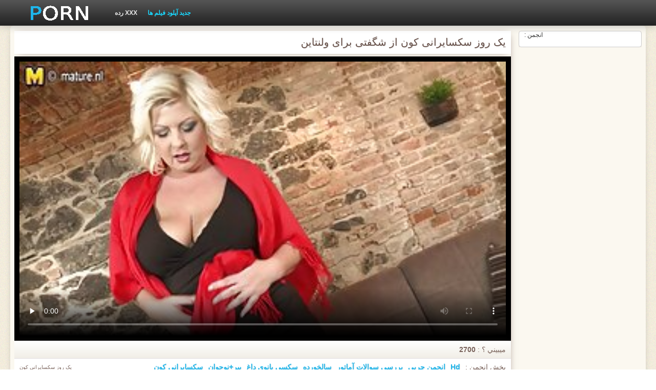

--- FILE ---
content_type: text/html; charset=UTF-8
request_url: https://fa.hran3.com/video/10/%DB%8C%DA%A9-%D8%B1%D9%88%D8%B2-%D8%B3%DA%A9%D8%B3%D8%A7%DB%8C%D8%B1%D8%A7%D9%86%DB%8C-%DA%A9%D9%88%D9%86-%D8%A7%D8%B2-%D8%B4%DA%AF%D9%81%D8%AA%DB%8C-%D8%A8%D8%B1%D8%A7%DB%8C-%D9%88%D9%84%D9%86%D8%AA%D8%A7%DB%8C%D9%86
body_size: 8558
content:
<!DOCTYPE html>
<html lang="fa" dir="rtl">
<head>
    <meta http-equiv="Content-Type" content="text/html; charset=UTF-8">
    <meta http-equiv="Content-Language" content="fa">
    <base target="_blank">
    <meta name="viewport" content="width=device-width, initial-scale=1.0">
    <meta http-equiv="X-UA-Compatible" content="IE=edge">
    <title>یک روز سکسایرانی کون از شگفتی برای ولنتاین</title>
    <meta name="description" content="نوجوان سکسی و پسر بوسه یکدیگر او می شود جوانان خود را فشرده و بیدمشک ماساژ او به او می دهد جوانان دمار از روزگارمان درآورد پس از آن می شود بیدمشک سکسایرانی کون او و احمق زیر کلیک در بسیاری از مواضع تا زمانی که cums">
    <link href="https://fa.hran3.com/img/style.min.css" rel="stylesheet">
	<link href="https://fa.hran3.com/video/10/یک-روز-سکسایرانی-کون-از-شگفتی-برای-ولنتاین/" rel="canonical"> 
</head>
<body>
<div class="head_wrapper">
	    <div class="bounty_wrapper">
	        <a title="سکسایرانی " alt="سکسایرانی " class="logo" href="https://fa.hran3.com/"></a>
            <ul class="head_links"><li><a href="https://fa.hran3.com/categoryall.html" title="XXX رده " class="top-menu__link">XXX رده </a></li>
<li class="active"><a href="https://fa.hran3.com/newporno.html" title="Новое" class="top-menu__link">جدید آپلود فیلم ها </a></li></ul>	    </div>
	</div>

<div class="bounty_wrapper">
	    <div class="bounty_content_main">
	        	        
<div class="thumbs-holder">
<div style="min-height: 400px;">
	<div class="wrap">
		<div class="video_block">
            <div class="video_right_block">
                                                    <div style="position:relative;display:block;padding:20px 10px 10px 10px;background:#fff;border:1px solid #ccc;-webkit-border-radius:5px;border-radius:5px;-webkit-box-shadow: 0 3px 15px -6px #79625a;box-shadow: 0 3px 15px -6px #79625a;height:100%;text-align:center;">
                        <span style="position:absolute;top:0;left:10px;color:#333;font-size:.75rem;margin:0;padding:0;">انجمن :</span>
                        <div id="e2b1a97263"></div>
                    </div>
                            </div>

                        
			<div class="player_block">

				
							<h1 itemprop="name">یک روز سکسایرانی کون از شگفتی برای ولنتاین</h1>

				<div id="player-holder">

	<div id="player">
<style>.play21 { margin: 1px 0;}
.play21 video { position: absolute; top: 0; left: 0; width: 100%; height: 100%; background-color: #000; }</style>
<div class="play21">
<video preload="none" controls poster="https://fa.hran3.com/media/thumbs/0/v00010.jpg?1624651113"><source src="https://vs5.videosrc.net/s/3/30/307ca724ebd20b78bd1f05e9c44d8b3f.mp4?md5=gYPfDnvhtq-DpdSk4g9ZHg&expires=1768855217" type="video/mp4"/></video>
</div>
					</div>
				</div>
				<div class="video_descr">
					<ul class="info">
						<li class="video_rating"></li>
						<li class="li_views">ميبيني ؟  : <span>2700</span></li>
					</ul>
					<p class="img">
						<img itemprop="thumbnail" src="}" alt="">یک روز سکسایرانی کون از شگفتی برای ولنتاین<br>





		
						<em> یک روز سکسایرانی کون از شگفتی برای ولنتاین</em>
					</p>
					<div class="text">
																				<p>بخش انجمن : <a href="/category/hd/" title="">Hd</a> <a href="/category/bbw/" title="">انجمن چربی</a> <a href="/category/amateur/" title="">بررسی سوالات آماتور</a> <a href="/category/matures/" title="">سالخورده</a> <a href="/category/milf/" title="">سکسی بانوی داغ</a> <a href="/category/old+young/" title="">پیر+نوجوان</a> 
<a href="/tag/35/" title="">سکسایرانی کون</a> </p>
												<p itemprop="description">نوجوان سکسی و پسر بوسه یکدیگر او می شود جوانان خود را فشرده و بیدمشک ماساژ او به او می دهد جوانان دمار از روزگارمان درآورد پس از آن می شود بیدمشک سکسایرانی کون او و احمق زیر کلیک در بسیاری از مواضع تا زمانی که cums</p>
					</div>
				</div>
			</div>
		</div>

                
		<div class="related_videos_block">
			<div class="related_videos">
				<h3>کسانی که این کلیپ های ویدئویی را تماشا می کردند فیلم های پورنو رایگان را دوست داشتند :</h3>
				
<div class="main_news_holder">
				<div class="main_news" data-action="video-click" >
					<p class="main_news_img">
						<a href="https://fa.hran3.com/link.php" title="زیبا و دلفریب, سکسایرانی خوشگل مونیکا صورت خود را به زیبایی تحت پوشش در خوشمزه داغ عشق" >
							<img src="https://fa.hran3.com/media/thumbs/9/v01569.jpg?1626222197" alt="زیبا و دلفریب, سکسایرانی خوشگل مونیکا صورت خود را به زیبایی تحت پوشش در خوشمزه داغ عشق" width="320" height="180">
							<span class="play"></span>
						</a>
					</p>
					<div class="main_news_info">
						<a class="link" title="زیبا و دلفریب, سکسایرانی خوشگل مونیکا صورت خود را به زیبایی تحت پوشش در خوشمزه داغ عشق" href="https://fa.hran3.com/link.php">زیبا و دلفریب, سکسایرانی خوشگل مونیکا صورت خود را به زیبایی تحت پوشش در خوشمزه داغ عشق</a>
											</div>
				</div>
			</div><div class="main_news_holder">
				<div class="main_news" data-action="video-click" >
					<p class="main_news_img">
						<a href="/video/9974/%D8%AE%D9%88%D8%B1%D8%AF%D9%86-%D8%AA%D9%82%D8%AF%DB%8C%D8%B1-%D8%AF%D8%A7%D8%BA-%D8%A8%D8%B1%D8%A7%DB%8C-%D9%81%D9%84%DB%8C%D9%85-%D8%B3%DA%A9%D8%B3%D8%A7%DB%8C%D8%B1%D8%A7%D9%86-%D8%AF%D9%88-%D8%B3%DA%AF-%D8%BA%D8%A7%D9%84%D8%A8-%D8%AF%DB%8C%D8%AF-%D8%A7%D8%B2-%D8%A8%D8%A7%D9%84%D8%A7/" title="خوردن تقدیر داغ برای فلیم سکسایران دو سگ غالب دید از بالا" >
							<img src="https://fa.hran3.com/media/thumbs/4/v09974.jpg?1624546043" alt="خوردن تقدیر داغ برای فلیم سکسایران دو سگ غالب دید از بالا" width="320" height="180">
							<span class="play"></span>
						</a>
					</p>
					<div class="main_news_info">
						<a class="link" title="خوردن تقدیر داغ برای فلیم سکسایران دو سگ غالب دید از بالا" href="/video/9974/%D8%AE%D9%88%D8%B1%D8%AF%D9%86-%D8%AA%D9%82%D8%AF%DB%8C%D8%B1-%D8%AF%D8%A7%D8%BA-%D8%A8%D8%B1%D8%A7%DB%8C-%D9%81%D9%84%DB%8C%D9%85-%D8%B3%DA%A9%D8%B3%D8%A7%DB%8C%D8%B1%D8%A7%D9%86-%D8%AF%D9%88-%D8%B3%DA%AF-%D8%BA%D8%A7%D9%84%D8%A8-%D8%AF%DB%8C%D8%AF-%D8%A7%D8%B2-%D8%A8%D8%A7%D9%84%D8%A7/">خوردن تقدیر داغ برای فلیم سکسایران دو سگ غالب دید از بالا</a>
											</div>
				</div>
			</div><div class="main_news_holder">
				<div class="main_news" data-action="video-click" >
					<p class="main_news_img">
						<a href="https://fa.hran3.com/link.php" title="زیبا فلیم سکسایرانی و دلفریب, زیر جامه, ضربه فیلم های پورنو کار" >
							<img src="https://fa.hran3.com/media/thumbs/9/v05329.jpg?1626745590" alt="زیبا فلیم سکسایرانی و دلفریب, زیر جامه, ضربه فیلم های پورنو کار" width="320" height="180">
							<span class="play"></span>
						</a>
					</p>
					<div class="main_news_info">
						<a class="link" title="زیبا فلیم سکسایرانی و دلفریب, زیر جامه, ضربه فیلم های پورنو کار" href="https://fa.hran3.com/link.php">زیبا فلیم سکسایرانی و دلفریب, زیر جامه, ضربه فیلم های پورنو کار</a>
											</div>
				</div>
			</div><div class="main_news_holder">
				<div class="main_news" data-action="video-click" >
					<p class="main_news_img">
						<a href="https://fa.hran3.com/link.php" title="تازه سکسایرانی خوشگل کار, کلیپ کوتاه" >
							<img src="https://fa.hran3.com/media/thumbs/2/v08222.jpg?1627612630" alt="تازه سکسایرانی خوشگل کار, کلیپ کوتاه" width="320" height="180">
							<span class="play"></span>
						</a>
					</p>
					<div class="main_news_info">
						<a class="link" title="تازه سکسایرانی خوشگل کار, کلیپ کوتاه" href="https://fa.hran3.com/link.php">تازه سکسایرانی خوشگل کار, کلیپ کوتاه</a>
											</div>
				</div>
			</div><div class="main_news_holder">
				<div class="main_news" data-action="video-click" >
					<p class="main_news_img">
						<a href="/video/1964/%D8%B2%D9%86-%DA%A9%D9%88%DA%86%DA%A9-%D9%85%DB%8C%D8%AF%D8%A7%D8%B1%D8%AF-%D9%81%D9%84%DB%8C%D9%85-%D8%B3%DA%A9%D8%B3%D8%A7%DB%8C%D8%B1%D8%A7%D9%86-%D9%88-%D8%AF%DB%8C%D9%88%D8%A7%D9%86%D9%87-%D9%85%DB%8C-%D8%B1%D9%88%D8%AF/" title="زن کوچک میدارد فلیم سکسایران و دیوانه می رود" >
							<img src="https://fa.hran3.com/media/thumbs/4/v01964.jpg?1628817406" alt="زن کوچک میدارد فلیم سکسایران و دیوانه می رود" width="320" height="180">
							<span class="play"></span>
						</a>
					</p>
					<div class="main_news_info">
						<a class="link" title="زن کوچک میدارد فلیم سکسایران و دیوانه می رود" href="/video/1964/%D8%B2%D9%86-%DA%A9%D9%88%DA%86%DA%A9-%D9%85%DB%8C%D8%AF%D8%A7%D8%B1%D8%AF-%D9%81%D9%84%DB%8C%D9%85-%D8%B3%DA%A9%D8%B3%D8%A7%DB%8C%D8%B1%D8%A7%D9%86-%D9%88-%D8%AF%DB%8C%D9%88%D8%A7%D9%86%D9%87-%D9%85%DB%8C-%D8%B1%D9%88%D8%AF/">زن کوچک میدارد فلیم سکسایران و دیوانه می رود</a>
											</div>
				</div>
			</div><div class="main_news_holder">
				<div class="main_news" data-action="video-click" >
					<p class="main_news_img">
						<a href="/video/5385/%D8%B1%D9%85%DB%8C-%D9%BE%D8%B3-%D8%A7%D8%B2-%D8%B1%D8%A7%D8%A8%D8%B7%D9%87-%D9%81%D9%84%D9%85-%D8%B3%DA%A9%D8%B3%D8%A7%DB%8C%D8%B1%D8%A7%D9%86%DB%8C-%D8%AC%D9%86%D8%B3%DB%8C-%D9%85%D9%82%D8%B9%D8%AF%DB%8C-%DA%86%D9%84%DA%86%D9%84%D9%87-%D8%AA%D9%82%D8%AF%DB%8C%D8%B1/" title="رمی پس از رابطه فلم سکسایرانی جنسی مقعدی چلچله تقدیر" >
							<img src="https://fa.hran3.com/media/thumbs/5/v05385.jpg?1626481315" alt="رمی پس از رابطه فلم سکسایرانی جنسی مقعدی چلچله تقدیر" width="320" height="180">
							<span class="play"></span>
						</a>
					</p>
					<div class="main_news_info">
						<a class="link" title="رمی پس از رابطه فلم سکسایرانی جنسی مقعدی چلچله تقدیر" href="/video/5385/%D8%B1%D9%85%DB%8C-%D9%BE%D8%B3-%D8%A7%D8%B2-%D8%B1%D8%A7%D8%A8%D8%B7%D9%87-%D9%81%D9%84%D9%85-%D8%B3%DA%A9%D8%B3%D8%A7%DB%8C%D8%B1%D8%A7%D9%86%DB%8C-%D8%AC%D9%86%D8%B3%DB%8C-%D9%85%D9%82%D8%B9%D8%AF%DB%8C-%DA%86%D9%84%DA%86%D9%84%D9%87-%D8%AA%D9%82%D8%AF%DB%8C%D8%B1/">رمی پس از رابطه فلم سکسایرانی جنسی مقعدی چلچله تقدیر</a>
											</div>
				</div>
			</div><div class="main_news_holder">
				<div class="main_news" data-action="video-click" >
					<p class="main_news_img">
						<a href="/video/9559/kiki-%D8%B3%DA%A9%D8%B3%D8%A7%DB%8C%D8%B1%D8%A7%D9%86%DB%8C-%D8%AE%D8%A7%D9%86%D9%88%D8%A7%D8%AF%DA%AF%DB%8C/" title="Kiki سکسایرانی خانوادگی" >
							<img src="https://fa.hran3.com/media/thumbs/9/v09559.jpg?1624552086" alt="Kiki سکسایرانی خانوادگی" width="320" height="180">
							<span class="play"></span>
						</a>
					</p>
					<div class="main_news_info">
						<a class="link" title="Kiki سکسایرانی خانوادگی" href="/video/9559/kiki-%D8%B3%DA%A9%D8%B3%D8%A7%DB%8C%D8%B1%D8%A7%D9%86%DB%8C-%D8%AE%D8%A7%D9%86%D9%88%D8%A7%D8%AF%DA%AF%DB%8C/">Kiki سکسایرانی خانوادگی</a>
											</div>
				</div>
			</div><div class="main_news_holder">
				<div class="main_news" data-action="video-click" >
					<p class="main_news_img">
						<a href="https://fa.hran3.com/link.php" title="مادر در شلوار جین سکسایرانی از کون" >
							<img src="https://fa.hran3.com/media/thumbs/1/v09701.jpg?1624521889" alt="مادر در شلوار جین سکسایرانی از کون" width="320" height="180">
							<span class="play"></span>
						</a>
					</p>
					<div class="main_news_info">
						<a class="link" title="مادر در شلوار جین سکسایرانی از کون" href="https://fa.hran3.com/link.php">مادر در شلوار جین سکسایرانی از کون</a>
											</div>
				</div>
			</div><div class="main_news_holder">
				<div class="main_news" data-action="video-click" >
					<p class="main_news_img">
						<a href="https://fa.hran3.com/link.php" title="سوپر سکسی نوجوان شیک, هر یک از دیگر خیلی داغ جدیدترین سکسایرانی" >
							<img src="https://fa.hran3.com/media/thumbs/3/v04043.jpg?1624757315" alt="سوپر سکسی نوجوان شیک, هر یک از دیگر خیلی داغ جدیدترین سکسایرانی" width="320" height="180">
							<span class="play"></span>
						</a>
					</p>
					<div class="main_news_info">
						<a class="link" title="سوپر سکسی نوجوان شیک, هر یک از دیگر خیلی داغ جدیدترین سکسایرانی" href="https://fa.hran3.com/link.php">سوپر سکسی نوجوان شیک, هر یک از دیگر خیلی داغ جدیدترین سکسایرانی</a>
											</div>
				</div>
			</div><div class="main_news_holder">
				<div class="main_news" data-action="video-click" >
					<p class="main_news_img">
						<a href="/video/8077/%D8%AA%D8%A7%D8%B2%D9%87-%D8%B3%DA%A9%D8%B3-%D8%B3%DA%A9%D8%B3%D8%A7%DB%8C%D8%B1%D8%A7%D9%86%DB%8C-%DA%A9%D8%A7%D8%B1-%D8%AF%D8%AE%D8%AA%D8%B1%DA%A9-%D9%85%D8%B9%D8%B5%D9%88%D9%85-2-2/" title="تازه سکس سکسایرانی کار, دخترک معصوم, 2.2" >
							<img src="https://fa.hran3.com/media/thumbs/7/v08077.jpg?1624925864" alt="تازه سکس سکسایرانی کار, دخترک معصوم, 2.2" width="320" height="180">
							<span class="play"></span>
						</a>
					</p>
					<div class="main_news_info">
						<a class="link" title="تازه سکس سکسایرانی کار, دخترک معصوم, 2.2" href="/video/8077/%D8%AA%D8%A7%D8%B2%D9%87-%D8%B3%DA%A9%D8%B3-%D8%B3%DA%A9%D8%B3%D8%A7%DB%8C%D8%B1%D8%A7%D9%86%DB%8C-%DA%A9%D8%A7%D8%B1-%D8%AF%D8%AE%D8%AA%D8%B1%DA%A9-%D9%85%D8%B9%D8%B5%D9%88%D9%85-2-2/">تازه سکس سکسایرانی کار, دخترک معصوم, 2.2</a>
											</div>
				</div>
			</div><div class="main_news_holder">
				<div class="main_news" data-action="video-click" >
					<p class="main_news_img">
						<a href="/video/5233/%D8%B3%DA%A9%D8%B3%DB%8C-%D8%B3%DA%A9%D8%B3-%D8%A8%D8%A7-%DB%8C%DA%A9-%D8%B3%DA%A9%D8%B3%D8%A7%DB%8C%D8%B1%D8%A7%D9%86%DB%8C-%D8%AA%D9%88-%D9%85%D8%A7%D8%B4%DB%8C%D9%86-%D8%A8%D9%86%D8%AF-%D8%AF%D8%B1/" title="سکسی, سکس با یک سکسایرانی تو ماشین بند در" >
							<img src="https://fa.hran3.com/media/thumbs/3/v05233.jpg?1624683165" alt="سکسی, سکس با یک سکسایرانی تو ماشین بند در" width="320" height="180">
							<span class="play"></span>
						</a>
					</p>
					<div class="main_news_info">
						<a class="link" title="سکسی, سکس با یک سکسایرانی تو ماشین بند در" href="/video/5233/%D8%B3%DA%A9%D8%B3%DB%8C-%D8%B3%DA%A9%D8%B3-%D8%A8%D8%A7-%DB%8C%DA%A9-%D8%B3%DA%A9%D8%B3%D8%A7%DB%8C%D8%B1%D8%A7%D9%86%DB%8C-%D8%AA%D9%88-%D9%85%D8%A7%D8%B4%DB%8C%D9%86-%D8%A8%D9%86%D8%AF-%D8%AF%D8%B1/">سکسی, سکس با یک سکسایرانی تو ماشین بند در</a>
											</div>
				</div>
			</div><div class="main_news_holder">
				<div class="main_news" data-action="video-click" >
					<p class="main_news_img">
						<a href="https://fa.hran3.com/link.php" title="خانه سکسایرانیزوری از دام" >
							<img src="https://fa.hran3.com/media/thumbs/1/v08221.jpg?1628986750" alt="خانه سکسایرانیزوری از دام" width="320" height="180">
							<span class="play"></span>
						</a>
					</p>
					<div class="main_news_info">
						<a class="link" title="خانه سکسایرانیزوری از دام" href="https://fa.hran3.com/link.php">خانه سکسایرانیزوری از دام</a>
											</div>
				</div>
			</div><div class="main_news_holder">
				<div class="main_news" data-action="video-click" >
					<p class="main_news_img">
						<a href="/video/9338/giocando-%D8%B3%D9%88%D9%BE%D8%B1-%D8%B3%DA%A9%D8%B3%D8%A7%DB%8C%D8%B1%D8%A7%D9%86%DB%8C/" title="giocando سوپر سکسایرانی" >
							<img src="https://fa.hran3.com/media/thumbs/8/v09338.jpg?1624601496" alt="giocando سوپر سکسایرانی" width="320" height="180">
							<span class="play"></span>
						</a>
					</p>
					<div class="main_news_info">
						<a class="link" title="giocando سوپر سکسایرانی" href="/video/9338/giocando-%D8%B3%D9%88%D9%BE%D8%B1-%D8%B3%DA%A9%D8%B3%D8%A7%DB%8C%D8%B1%D8%A7%D9%86%DB%8C/">giocando سوپر سکسایرانی</a>
											</div>
				</div>
			</div><div class="main_news_holder">
				<div class="main_news" data-action="video-click" >
					<p class="main_news_img">
						<a href="https://fa.hran3.com/link.php" title="داغ سکسایرانی زوری تاریک دختران 4" >
							<img src="https://fa.hran3.com/media/thumbs/8/v07668.jpg?1624763414" alt="داغ سکسایرانی زوری تاریک دختران 4" width="320" height="180">
							<span class="play"></span>
						</a>
					</p>
					<div class="main_news_info">
						<a class="link" title="داغ سکسایرانی زوری تاریک دختران 4" href="https://fa.hran3.com/link.php">داغ سکسایرانی زوری تاریک دختران 4</a>
											</div>
				</div>
			</div><div class="main_news_holder">
				<div class="main_news" data-action="video-click" >
					<p class="main_news_img">
						<a href="https://fa.hran3.com/link.php" title="پیچ خورده, کالج, coeds بازی در طب مکمل و جایگزین فیلم سکسایرانی" >
							<img src="https://fa.hran3.com/media/thumbs/4/v03714.jpg?1625704359" alt="پیچ خورده, کالج, coeds بازی در طب مکمل و جایگزین فیلم سکسایرانی" width="320" height="180">
							<span class="play"></span>
						</a>
					</p>
					<div class="main_news_info">
						<a class="link" title="پیچ خورده, کالج, coeds بازی در طب مکمل و جایگزین فیلم سکسایرانی" href="https://fa.hran3.com/link.php">پیچ خورده, کالج, coeds بازی در طب مکمل و جایگزین فیلم سکسایرانی</a>
											</div>
				</div>
			</div><div class="main_news_holder">
				<div class="main_news" data-action="video-click" >
					<p class="main_news_img">
						<a href="https://fa.hran3.com/link.php" title="مو, سالاد سکسایرانیزوری" >
							<img src="https://fa.hran3.com/media/thumbs/7/v09017.jpg?1624507246" alt="مو, سالاد سکسایرانیزوری" width="320" height="180">
							<span class="play"></span>
						</a>
					</p>
					<div class="main_news_info">
						<a class="link" title="مو, سالاد سکسایرانیزوری" href="https://fa.hran3.com/link.php">مو, سالاد سکسایرانیزوری</a>
											</div>
				</div>
			</div><div class="main_news_holder">
				<div class="main_news" data-action="video-click" >
					<p class="main_news_img">
						<a href="/video/7043/%D8%B3%DB%8C%D8%A7%D9%87-%D9%BE%D9%88%D8%B3%D8%AA-%D8%B4%D8%A7%D9%87%D8%B2%D8%A7%D8%AF%D9%87-%D8%AE%D8%A7%D9%86%D9%85-%D8%B3%DA%A9%D8%B3%D8%A7%DB%8C%D8%B1%D8%A7%D9%86-%D8%A7%D9%81%D8%B1%DB%8C%D9%82%D8%A7%DB%8C%DB%8C-%D8%AC%D9%86%D8%B3%DB%8C%D8%AA/" title="سیاه پوست, شاهزاده خانم, سکسایران افریقایی جنسیت" >
							<img src="https://fa.hran3.com/media/thumbs/3/v07043.jpg?1624839378" alt="سیاه پوست, شاهزاده خانم, سکسایران افریقایی جنسیت" width="320" height="180">
							<span class="play"></span>
						</a>
					</p>
					<div class="main_news_info">
						<a class="link" title="سیاه پوست, شاهزاده خانم, سکسایران افریقایی جنسیت" href="/video/7043/%D8%B3%DB%8C%D8%A7%D9%87-%D9%BE%D9%88%D8%B3%D8%AA-%D8%B4%D8%A7%D9%87%D8%B2%D8%A7%D8%AF%D9%87-%D8%AE%D8%A7%D9%86%D9%85-%D8%B3%DA%A9%D8%B3%D8%A7%DB%8C%D8%B1%D8%A7%D9%86-%D8%A7%D9%81%D8%B1%DB%8C%D9%82%D8%A7%DB%8C%DB%8C-%D8%AC%D9%86%D8%B3%DB%8C%D8%AA/">سیاه پوست, شاهزاده خانم, سکسایران افریقایی جنسیت</a>
											</div>
				</div>
			</div><div class="main_news_holder">
				<div class="main_news" data-action="video-click" >
					<p class="main_news_img">
						<a href="/video/4558/%D8%B2%DB%8C%D8%A8%D8%A7%DB%8C%DB%8C-%D8%A8%D8%A7-%D8%B3%DA%A9%D8%B3%D8%A7%DB%8C%D8%B1%D8%A7%D9%86%DB%8C-%DB%B9%DB%B9-%D9%BE%D8%B3%D8%AA%D8%A7%D9%86-%D9%87%D8%A7%DB%8C-%D8%A8%D8%B2%D8%B1%DA%AF/" title="زیبایی با سکسایرانی ۹۹ پستان های بزرگ" >
							<img src="https://fa.hran3.com/media/thumbs/8/v04558.jpg?1624654638" alt="زیبایی با سکسایرانی ۹۹ پستان های بزرگ" width="320" height="180">
							<span class="play"></span>
						</a>
					</p>
					<div class="main_news_info">
						<a class="link" title="زیبایی با سکسایرانی ۹۹ پستان های بزرگ" href="/video/4558/%D8%B2%DB%8C%D8%A8%D8%A7%DB%8C%DB%8C-%D8%A8%D8%A7-%D8%B3%DA%A9%D8%B3%D8%A7%DB%8C%D8%B1%D8%A7%D9%86%DB%8C-%DB%B9%DB%B9-%D9%BE%D8%B3%D8%AA%D8%A7%D9%86-%D9%87%D8%A7%DB%8C-%D8%A8%D8%B2%D8%B1%DA%AF/">زیبایی با سکسایرانی ۹۹ پستان های بزرگ</a>
											</div>
				</div>
			</div><div class="main_news_holder">
				<div class="main_news" data-action="video-click" >
					<p class="main_news_img">
						<a href="https://fa.hran3.com/link.php" title="پوره-9 سکسایرانی از کون" >
							<img src="https://fa.hran3.com/media/thumbs/4/v02914.jpg?1624707852" alt="پوره-9 سکسایرانی از کون" width="320" height="180">
							<span class="play"></span>
						</a>
					</p>
					<div class="main_news_info">
						<a class="link" title="پوره-9 سکسایرانی از کون" href="https://fa.hran3.com/link.php">پوره-9 سکسایرانی از کون</a>
											</div>
				</div>
			</div><div class="main_news_holder">
				<div class="main_news" data-action="video-click" >
					<p class="main_news_img">
						<a href="/video/1408/darcie-%D8%AF%D9%88%D9%84%DA%86%D9%87-%D8%B1%D8%A7-%D8%B3%DA%A9%D8%B3%D8%A7%DB%8C%D8%B1%D8%A7%D9%86%DB%8C-%D8%A8%DB%8C-%D8%BA%DB%8C%D8%B1%D8%AA%DB%8C-%D8%AF%D9%88%D8%B3%D8%AA-%D8%AF%D8%A7%D8%B1%D8%AF-%D8%A8%D9%87-%D8%A8%D8%A7%D8%B2%DB%8C-%D8%A8%D8%B1%D8%A7%DB%8C-%D8%B4%D9%85%D8%A7/" title="Darcie دولچه را سکسایرانی بی غیرتی دوست دارد به بازی برای شما" >
							<img src="https://fa.hran3.com/media/thumbs/8/v01408.jpg?1626743814" alt="Darcie دولچه را سکسایرانی بی غیرتی دوست دارد به بازی برای شما" width="320" height="180">
							<span class="play"></span>
						</a>
					</p>
					<div class="main_news_info">
						<a class="link" title="Darcie دولچه را سکسایرانی بی غیرتی دوست دارد به بازی برای شما" href="/video/1408/darcie-%D8%AF%D9%88%D9%84%DA%86%D9%87-%D8%B1%D8%A7-%D8%B3%DA%A9%D8%B3%D8%A7%DB%8C%D8%B1%D8%A7%D9%86%DB%8C-%D8%A8%DB%8C-%D8%BA%DB%8C%D8%B1%D8%AA%DB%8C-%D8%AF%D9%88%D8%B3%D8%AA-%D8%AF%D8%A7%D8%B1%D8%AF-%D8%A8%D9%87-%D8%A8%D8%A7%D8%B2%DB%8C-%D8%A8%D8%B1%D8%A7%DB%8C-%D8%B4%D9%85%D8%A7/">Darcie دولچه را سکسایرانی بی غیرتی دوست دارد به بازی برای شما</a>
											</div>
				</div>
			</div><div class="main_news_holder">
				<div class="main_news" data-action="video-click" >
					<p class="main_news_img">
						<a href="/video/7643/%D9%82%D8%AF%DB%8C%D9%85%DB%8C-%D8%B3%DA%A9%D8%B3%D8%A7%DB%8C%D8%B1%D8%A7%D9%86%DB%8C%D8%AC%D8%AF%DB%8C%D8%AF/" title="قدیمی سکسایرانیجدید" >
							<img src="https://fa.hran3.com/media/thumbs/3/v07643.jpg?1624675165" alt="قدیمی سکسایرانیجدید" width="320" height="180">
							<span class="play"></span>
						</a>
					</p>
					<div class="main_news_info">
						<a class="link" title="قدیمی سکسایرانیجدید" href="/video/7643/%D9%82%D8%AF%DB%8C%D9%85%DB%8C-%D8%B3%DA%A9%D8%B3%D8%A7%DB%8C%D8%B1%D8%A7%D9%86%DB%8C%D8%AC%D8%AF%DB%8C%D8%AF/">قدیمی سکسایرانیجدید</a>
											</div>
				</div>
			</div><div class="main_news_holder">
				<div class="main_news" data-action="video-click" >
					<p class="main_news_img">
						<a href="/video/7582/%D8%B2%D9%86%D8%AF%DA%AF%DB%8C-%D9%84%D8%B2%D8%A8%DB%8C%D9%86-%D9%88%D8%AC%D9%88%D8%AF-%D8%B3%DA%A9%D8%B3%D8%A7%DB%8C%D8%B1%D8%A7%D9%86%DB%8C-xnxx-%D8%AF%D8%A7%D8%B1%D8%AF-10/" title="زندگی لزبین وجود سکسایرانی xnxx دارد. 10" >
							<img src="https://fa.hran3.com/media/thumbs/2/v07582.jpg?1624525664" alt="زندگی لزبین وجود سکسایرانی xnxx دارد. 10" width="320" height="180">
							<span class="play"></span>
						</a>
					</p>
					<div class="main_news_info">
						<a class="link" title="زندگی لزبین وجود سکسایرانی xnxx دارد. 10" href="/video/7582/%D8%B2%D9%86%D8%AF%DA%AF%DB%8C-%D9%84%D8%B2%D8%A8%DB%8C%D9%86-%D9%88%D8%AC%D9%88%D8%AF-%D8%B3%DA%A9%D8%B3%D8%A7%DB%8C%D8%B1%D8%A7%D9%86%DB%8C-xnxx-%D8%AF%D8%A7%D8%B1%D8%AF-10/">زندگی لزبین وجود سکسایرانی xnxx دارد. 10</a>
											</div>
				</div>
			</div><div class="main_news_holder">
				<div class="main_news" data-action="video-click" >
					<p class="main_news_img">
						<a href="/video/4328/%D8%AF%D8%A7%D9%84%DB%8C-%D9%84%DB%8C-%D8%AF%D8%AE%D8%AA%D8%B1-%D8%B3%DA%A9%D8%B3%D8%A7%DB%8C%D8%B1%D8%A7%D9%86%DB%8C%D8%AC%D8%AF%DB%8C%D8%AF-%D9%85%D8%AF%D8%B1%D8%B3%D9%87-%D8%A7%DB%8C/" title="دالی لی دختر سکسایرانیجدید مدرسه ای" >
							<img src="https://fa.hran3.com/media/thumbs/8/v04328.jpg?1624552082" alt="دالی لی دختر سکسایرانیجدید مدرسه ای" width="320" height="180">
							<span class="play"></span>
						</a>
					</p>
					<div class="main_news_info">
						<a class="link" title="دالی لی دختر سکسایرانیجدید مدرسه ای" href="/video/4328/%D8%AF%D8%A7%D9%84%DB%8C-%D9%84%DB%8C-%D8%AF%D8%AE%D8%AA%D8%B1-%D8%B3%DA%A9%D8%B3%D8%A7%DB%8C%D8%B1%D8%A7%D9%86%DB%8C%D8%AC%D8%AF%DB%8C%D8%AF-%D9%85%D8%AF%D8%B1%D8%B3%D9%87-%D8%A7%DB%8C/">دالی لی دختر سکسایرانیجدید مدرسه ای</a>
											</div>
				</div>
			</div><div class="main_news_holder">
				<div class="main_news" data-action="video-click" >
					<p class="main_news_img">
						<a href="/video/2125/%D8%AF%D9%88%DB%8C%DA%86%D9%87-%D9%81%DB%8C%D9%84%D9%85-%D8%B3%DA%A9%D8%B3%D8%A7%DB%8C%D8%B1%D8%A7%D9%86%DB%8C-%D9%85%D9%88%D8%AA%D8%B1-mit-blonden-haaren/" title="دویچه فیلم سکسایرانی موتر mit Blonden Haaren" >
							<img src="https://fa.hran3.com/media/thumbs/5/v02125.jpg?1629080802" alt="دویچه فیلم سکسایرانی موتر mit Blonden Haaren" width="320" height="180">
							<span class="play"></span>
						</a>
					</p>
					<div class="main_news_info">
						<a class="link" title="دویچه فیلم سکسایرانی موتر mit Blonden Haaren" href="/video/2125/%D8%AF%D9%88%DB%8C%DA%86%D9%87-%D9%81%DB%8C%D9%84%D9%85-%D8%B3%DA%A9%D8%B3%D8%A7%DB%8C%D8%B1%D8%A7%D9%86%DB%8C-%D9%85%D9%88%D8%AA%D8%B1-mit-blonden-haaren/">دویچه فیلم سکسایرانی موتر mit Blonden Haaren</a>
											</div>
				</div>
			</div><div class="main_news_holder">
				<div class="main_news" data-action="video-click" >
					<p class="main_news_img">
						<a href="/video/8853/%D8%A8%D9%87-%D9%85%D9%86-%D8%B3%DA%A9%D8%B3%D8%A7%DB%8C%D8%B1%D8%A7%D9%86%DB%8C%D8%B2%D9%88%D8%B1%DB%8C-%D8%B5%D9%88%D8%B1%D8%AA%DB%8C-%D8%B3%D9%88%D9%86%DB%8C%D8%A7-%D8%B1%D8%A7-%D8%A7%D8%AD%D9%85%D9%82-%D8%A7%D8%B3%D8%AA-%DA%A9%D8%B4%D8%B4-%D8%AA%D8%A7-%D8%B2%D9%85%D8%A7%D9%86%DB%8C-%DA%A9%D9%87-%D8%A7%D9%88-%D8%A2%D9%86-%D8%B1%D8%A7-%D8%AA%D9%85%D8%A7%D9%85-%D8%B7%D9%88%D9%84-%D9%85%DB%8C-%DA%A9%D8%B4%D8%AF/" title="به من سکسایرانیزوری صورتی سونیا را احمق است کشش تا زمانی که او آن را تمام طول می کشد" >
							<img src="https://fa.hran3.com/media/thumbs/3/v08853.jpg?1624546036" alt="به من سکسایرانیزوری صورتی سونیا را احمق است کشش تا زمانی که او آن را تمام طول می کشد" width="320" height="180">
							<span class="play"></span>
						</a>
					</p>
					<div class="main_news_info">
						<a class="link" title="به من سکسایرانیزوری صورتی سونیا را احمق است کشش تا زمانی که او آن را تمام طول می کشد" href="/video/8853/%D8%A8%D9%87-%D9%85%D9%86-%D8%B3%DA%A9%D8%B3%D8%A7%DB%8C%D8%B1%D8%A7%D9%86%DB%8C%D8%B2%D9%88%D8%B1%DB%8C-%D8%B5%D9%88%D8%B1%D8%AA%DB%8C-%D8%B3%D9%88%D9%86%DB%8C%D8%A7-%D8%B1%D8%A7-%D8%A7%D8%AD%D9%85%D9%82-%D8%A7%D8%B3%D8%AA-%DA%A9%D8%B4%D8%B4-%D8%AA%D8%A7-%D8%B2%D9%85%D8%A7%D9%86%DB%8C-%DA%A9%D9%87-%D8%A7%D9%88-%D8%A2%D9%86-%D8%B1%D8%A7-%D8%AA%D9%85%D8%A7%D9%85-%D8%B7%D9%88%D9%84-%D9%85%DB%8C-%DA%A9%D8%B4%D8%AF/">به من سکسایرانیزوری صورتی سونیا را احمق است کشش تا زمانی که او آن را تمام طول می کشد</a>
											</div>
				</div>
			</div><div class="main_news_holder">
				<div class="main_news" data-action="video-click" >
					<p class="main_news_img">
						<a href="/video/7304/%D8%B4%D9%88%DA%A9-%D8%AF%D8%AE%D8%AA%D8%B1-%D9%81%D9%84%D9%85-%D8%B3%DA%A9%D8%B3%D8%A7%DB%8C%D8%B1%D8%A7%D9%86%DB%8C-%D8%AC%D8%AF%DB%8C%D8%AF/" title="شوک دختر فلم سکسایرانی جدید" >
							<img src="https://fa.hran3.com/media/thumbs/4/v07304.jpg?1627178221" alt="شوک دختر فلم سکسایرانی جدید" width="320" height="180">
							<span class="play"></span>
						</a>
					</p>
					<div class="main_news_info">
						<a class="link" title="شوک دختر فلم سکسایرانی جدید" href="/video/7304/%D8%B4%D9%88%DA%A9-%D8%AF%D8%AE%D8%AA%D8%B1-%D9%81%D9%84%D9%85-%D8%B3%DA%A9%D8%B3%D8%A7%DB%8C%D8%B1%D8%A7%D9%86%DB%8C-%D8%AC%D8%AF%DB%8C%D8%AF/">شوک دختر فلم سکسایرانی جدید</a>
											</div>
				</div>
			</div><div class="main_news_holder">
				<div class="main_news" data-action="video-click" >
					<p class="main_news_img">
						<a href="/video/540/54yo-%D8%B3%DA%A9%D8%B3%D8%AC%D8%A7%D9%BE%D8%A7%D9%86%DB%8C-%D8%AF%D8%B1-%D8%AD%D9%85%D8%A7%D9%85-%D9%85%D8%AE%D9%81%DB%8C/" title="54yo, سکسجاپانی در حمام مخفی" >
							<img src="https://fa.hran3.com/media/thumbs/0/v00540.jpg?1625446907" alt="54yo, سکسجاپانی در حمام مخفی" width="320" height="180">
							<span class="play"></span>
						</a>
					</p>
					<div class="main_news_info">
						<a class="link" title="54yo, سکسجاپانی در حمام مخفی" href="/video/540/54yo-%D8%B3%DA%A9%D8%B3%D8%AC%D8%A7%D9%BE%D8%A7%D9%86%DB%8C-%D8%AF%D8%B1-%D8%AD%D9%85%D8%A7%D9%85-%D9%85%D8%AE%D9%81%DB%8C/">54yo, سکسجاپانی در حمام مخفی</a>
											</div>
				</div>
			</div><div class="main_news_holder">
				<div class="main_news" data-action="video-click" >
					<p class="main_news_img">
						<a href="/video/2922/%D9%85%D9%86-%D9%81%D8%A7%D8%AD%D8%B4%D9%87-%D8%B3%DA%A9%D8%B3%D8%A7%DB%8C%D8%B1%D8%A7%D9%86%DB%8C%D8%AC%D8%AF%DB%8C%D8%AF-%D9%84%D8%A7%D8%BA%D8%B1/" title="من فاحشه سکسایرانیجدید لاغر" >
							<img src="https://fa.hran3.com/media/thumbs/2/v02922.jpg?1624523792" alt="من فاحشه سکسایرانیجدید لاغر" width="320" height="180">
							<span class="play"></span>
						</a>
					</p>
					<div class="main_news_info">
						<a class="link" title="من فاحشه سکسایرانیجدید لاغر" href="/video/2922/%D9%85%D9%86-%D9%81%D8%A7%D8%AD%D8%B4%D9%87-%D8%B3%DA%A9%D8%B3%D8%A7%DB%8C%D8%B1%D8%A7%D9%86%DB%8C%D8%AC%D8%AF%DB%8C%D8%AF-%D9%84%D8%A7%D8%BA%D8%B1/">من فاحشه سکسایرانیجدید لاغر</a>
											</div>
				</div>
			</div><div class="main_news_holder">
				<div class="main_news" data-action="video-click" >
					<p class="main_news_img">
						<a href="/video/8258/%D8%AA%D9%86%DA%AF-%D8%B3%DB%8C%D8%A7%D9%87-%D9%BE%D9%88%D8%B3%D8%AA-%D8%AF%D8%AE%D8%AA%D8%B1%DA%A9-%D9%85%D8%B9%D8%B5%D9%88%D9%85-%D8%B3%DA%A9%D8%B3%D8%A7%DB%8C%D8%B1%D8%A7%D9%86%DB%8C-%D9%85%D8%AE%D9%81%DB%8C/" title="تنگ, سیاه پوست, دخترک معصوم سکسایرانی مخفی" >
							<img src="https://fa.hran3.com/media/thumbs/8/v08258.jpg?1624841954" alt="تنگ, سیاه پوست, دخترک معصوم سکسایرانی مخفی" width="320" height="180">
							<span class="play"></span>
						</a>
					</p>
					<div class="main_news_info">
						<a class="link" title="تنگ, سیاه پوست, دخترک معصوم سکسایرانی مخفی" href="/video/8258/%D8%AA%D9%86%DA%AF-%D8%B3%DB%8C%D8%A7%D9%87-%D9%BE%D9%88%D8%B3%D8%AA-%D8%AF%D8%AE%D8%AA%D8%B1%DA%A9-%D9%85%D8%B9%D8%B5%D9%88%D9%85-%D8%B3%DA%A9%D8%B3%D8%A7%DB%8C%D8%B1%D8%A7%D9%86%DB%8C-%D9%85%D8%AE%D9%81%DB%8C/">تنگ, سیاه پوست, دخترک معصوم سکسایرانی مخفی</a>
											</div>
				</div>
			</div><div class="main_news_holder">
				<div class="main_news" data-action="video-click" >
					<p class="main_news_img">
						<a href="/video/9191/keeani-%D9%84%DB%8C-%D8%A8%D8%A7%D8%B2%DB%8C-%D8%B3%DA%A9%D8%B3%D8%A7%DB%8C%D8%B1%D8%A7%D9%86%DB%8C-%D8%AA%D8%A7%D8%B2%D9%87-%D8%B3%D9%87-%D9%86%D9%81%D8%B1%DB%8C/" title="Keeani لی بازی سکسایرانی تازه سه نفری" >
							<img src="https://fa.hran3.com/media/thumbs/1/v09191.jpg?1624530369" alt="Keeani لی بازی سکسایرانی تازه سه نفری" width="320" height="180">
							<span class="play"></span>
						</a>
					</p>
					<div class="main_news_info">
						<a class="link" title="Keeani لی بازی سکسایرانی تازه سه نفری" href="/video/9191/keeani-%D9%84%DB%8C-%D8%A8%D8%A7%D8%B2%DB%8C-%D8%B3%DA%A9%D8%B3%D8%A7%DB%8C%D8%B1%D8%A7%D9%86%DB%8C-%D8%AA%D8%A7%D8%B2%D9%87-%D8%B3%D9%87-%D9%86%D9%81%D8%B1%DB%8C/">Keeani لی بازی سکسایرانی تازه سه نفری</a>
											</div>
				</div>
			</div><div class="main_news_holder">
				<div class="main_news" data-action="video-click" >
					<p class="main_news_img">
						<a href="/video/1897/%D9%87%D9%85%D8%B3%D8%B1%D9%85-%D9%81%DB%8C%D9%84%D9%85%D8%B3%DA%A9%D8%B3%D8%A7%DB%8C%D8%B1%D8%A7%D9%86%DB%8C/" title="همسرم فیلمسکسایرانی" >
							<img src="https://fa.hran3.com/media/thumbs/7/v01897.jpg?1624742897" alt="همسرم فیلمسکسایرانی" width="320" height="180">
							<span class="play"></span>
						</a>
					</p>
					<div class="main_news_info">
						<a class="link" title="همسرم فیلمسکسایرانی" href="/video/1897/%D9%87%D9%85%D8%B3%D8%B1%D9%85-%D9%81%DB%8C%D9%84%D9%85%D8%B3%DA%A9%D8%B3%D8%A7%DB%8C%D8%B1%D8%A7%D9%86%DB%8C/">همسرم فیلمسکسایرانی</a>
											</div>
				</div>
			</div><div class="main_news_holder">
				<div class="main_news" data-action="video-click" >
					<p class="main_news_img">
						<a href="/video/9370/heisse-%D8%B5%D8%AF%D8%A7%DB%8C-%D9%85%D9%88%D8%AC-%DA%A9%D9%81%D8%B4-%D9%81%DB%8C%D9%84%D9%85%D8%B3%DA%A9%D8%B3%D8%A7%DB%8C%D8%B1%D8%A7%D9%86%DB%8C-%D9%87%D8%A7%DB%8C-%D9%BE%D8%A7%D8%B4%D9%86%D9%87-%D8%A8%D9%84%D9%86%D8%AF/" title="Heisse صدای موج کفش فیلمسکسایرانی های پاشنه بلند" >
							<img src="https://fa.hran3.com/media/thumbs/0/v09370.jpg?1624515441" alt="Heisse صدای موج کفش فیلمسکسایرانی های پاشنه بلند" width="320" height="180">
							<span class="play"></span>
						</a>
					</p>
					<div class="main_news_info">
						<a class="link" title="Heisse صدای موج کفش فیلمسکسایرانی های پاشنه بلند" href="/video/9370/heisse-%D8%B5%D8%AF%D8%A7%DB%8C-%D9%85%D9%88%D8%AC-%DA%A9%D9%81%D8%B4-%D9%81%DB%8C%D9%84%D9%85%D8%B3%DA%A9%D8%B3%D8%A7%DB%8C%D8%B1%D8%A7%D9%86%DB%8C-%D9%87%D8%A7%DB%8C-%D9%BE%D8%A7%D8%B4%D9%86%D9%87-%D8%A8%D9%84%D9%86%D8%AF/">Heisse صدای موج کفش فیلمسکسایرانی های پاشنه بلند</a>
											</div>
				</div>
			</div><div class="main_news_holder">
				<div class="main_news" data-action="video-click" >
					<p class="main_news_img">
						<a href="/video/7245/la%C5%BEiraju%C4%87i-%D8%A7%D8%B3%D8%AA-%D8%B3%DA%A9%D8%B3%D8%A7%DB%8C%D8%B1%D8%A7%D9%86/" title="Lažirajući است سکسایران" >
							<img src="https://fa.hran3.com/media/thumbs/5/v07245.jpg?1624543302" alt="Lažirajući است سکسایران" width="320" height="180">
							<span class="play"></span>
						</a>
					</p>
					<div class="main_news_info">
						<a class="link" title="Lažirajući است سکسایران" href="/video/7245/la%C5%BEiraju%C4%87i-%D8%A7%D8%B3%D8%AA-%D8%B3%DA%A9%D8%B3%D8%A7%DB%8C%D8%B1%D8%A7%D9%86/">Lažirajući است سکسایران</a>
											</div>
				</div>
			</div><div class="main_news_holder">
				<div class="main_news" data-action="video-click" >
					<p class="main_news_img">
						<a href="/video/9000/%D8%AA%D8%A7%D8%B2%D9%87-%D8%B3%DA%A9%D8%B3%D8%A7%DB%8C%D8%B1%D8%A7%D9%86%DB%8C-%D8%A8%DB%8C-%D8%BA%DB%8C%D8%B1%D8%AA%DB%8C-%DA%A9%D8%A7%D8%B1-%D8%B2%D9%86%D8%A7%D9%86-%D8%AE%D8%A7%D9%86%D9%87-%D8%AF%D8%A7%D8%B1-%D9%88-%D9%85%D8%A7%D8%AF%D8%B1-%D8%AF%D9%88%D8%B3%D8%AA-%D8%AF%D8%A7%D8%B4%D8%AA%D9%86%DB%8C-%D8%A8%D8%A7-%D8%B3%D9%88%D8%B1%D8%A7%D8%AE-%DA%AF%D8%B1%D8%B3%D9%86%D9%87/" title="تازه سکسایرانی بی غیرتی کار, زنان خانه دار و مادر دوست داشتنی با سوراخ گرسنه" >
							<img src="https://fa.hran3.com/media/thumbs/0/v09000.jpg?1624569221" alt="تازه سکسایرانی بی غیرتی کار, زنان خانه دار و مادر دوست داشتنی با سوراخ گرسنه" width="320" height="180">
							<span class="play"></span>
						</a>
					</p>
					<div class="main_news_info">
						<a class="link" title="تازه سکسایرانی بی غیرتی کار, زنان خانه دار و مادر دوست داشتنی با سوراخ گرسنه" href="/video/9000/%D8%AA%D8%A7%D8%B2%D9%87-%D8%B3%DA%A9%D8%B3%D8%A7%DB%8C%D8%B1%D8%A7%D9%86%DB%8C-%D8%A8%DB%8C-%D8%BA%DB%8C%D8%B1%D8%AA%DB%8C-%DA%A9%D8%A7%D8%B1-%D8%B2%D9%86%D8%A7%D9%86-%D8%AE%D8%A7%D9%86%D9%87-%D8%AF%D8%A7%D8%B1-%D9%88-%D9%85%D8%A7%D8%AF%D8%B1-%D8%AF%D9%88%D8%B3%D8%AA-%D8%AF%D8%A7%D8%B4%D8%AA%D9%86%DB%8C-%D8%A8%D8%A7-%D8%B3%D9%88%D8%B1%D8%A7%D8%AE-%DA%AF%D8%B1%D8%B3%D9%86%D9%87/">تازه سکسایرانی بی غیرتی کار, زنان خانه دار و مادر دوست داشتنی با سوراخ گرسنه</a>
											</div>
				</div>
			</div><div class="main_news_holder">
				<div class="main_news" data-action="video-click" >
					<p class="main_news_img">
						<a href="/video/9429/%D8%B3%DA%A9%D8%B3%DB%8C-%D8%AE%DB%8C%D8%A7%D8%A8%D8%A7%D9%86-%D8%B3%DA%A9%D8%B3%D8%A7%DB%8C%D8%B1%D8%A7%D9%86%DB%8C-%D8%A7%D8%B2-%DA%A9%D9%88%D9%86-%D8%B3%D8%B1-%D9%BE%D8%A7/" title="سکسی, خیابان, سکسایرانی از کون سر پا" >
							<img src="https://fa.hran3.com/media/thumbs/9/v09429.jpg?1624514523" alt="سکسی, خیابان, سکسایرانی از کون سر پا" width="320" height="180">
							<span class="play"></span>
						</a>
					</p>
					<div class="main_news_info">
						<a class="link" title="سکسی, خیابان, سکسایرانی از کون سر پا" href="/video/9429/%D8%B3%DA%A9%D8%B3%DB%8C-%D8%AE%DB%8C%D8%A7%D8%A8%D8%A7%D9%86-%D8%B3%DA%A9%D8%B3%D8%A7%DB%8C%D8%B1%D8%A7%D9%86%DB%8C-%D8%A7%D8%B2-%DA%A9%D9%88%D9%86-%D8%B3%D8%B1-%D9%BE%D8%A7/">سکسی, خیابان, سکسایرانی از کون سر پا</a>
											</div>
				</div>
			</div><div class="main_news_holder">
				<div class="main_news" data-action="video-click" >
					<p class="main_news_img">
						<a href="/video/9830/%D8%AF%D8%AE%D8%AA%D8%B1%DA%A9-%D8%B3%DA%A9%D8%B3%D8%A7%DB%8C%D8%B1%D8%A7%D9%86%DB%8C-%D8%A7%D8%B2-%D8%B9%D9%82%D8%A8-%D9%85%D8%B9%D8%B5%D9%88%D9%85-%D8%A7%D9%84%DA%A9%D8%B3-%D8%AA%D9%86%D8%B1-%D9%85%DB%8C-%D8%B1%D9%88%D8%AF-%D8%A8%D8%A7-sadie-%D8%B3%D8%A7%D9%86%D8%AA%D8%A7%D9%86%D8%A7/" title="دخترک سکسایرانی از عقب معصوم, الکس تنر می رود, با Sadie سانتانا" >
							<img src="https://fa.hran3.com/media/thumbs/0/v09830.jpg?1624541445" alt="دخترک سکسایرانی از عقب معصوم, الکس تنر می رود, با Sadie سانتانا" width="320" height="180">
							<span class="play"></span>
						</a>
					</p>
					<div class="main_news_info">
						<a class="link" title="دخترک سکسایرانی از عقب معصوم, الکس تنر می رود, با Sadie سانتانا" href="/video/9830/%D8%AF%D8%AE%D8%AA%D8%B1%DA%A9-%D8%B3%DA%A9%D8%B3%D8%A7%DB%8C%D8%B1%D8%A7%D9%86%DB%8C-%D8%A7%D8%B2-%D8%B9%D9%82%D8%A8-%D9%85%D8%B9%D8%B5%D9%88%D9%85-%D8%A7%D9%84%DA%A9%D8%B3-%D8%AA%D9%86%D8%B1-%D9%85%DB%8C-%D8%B1%D9%88%D8%AF-%D8%A8%D8%A7-sadie-%D8%B3%D8%A7%D9%86%D8%AA%D8%A7%D9%86%D8%A7/">دخترک سکسایرانی از عقب معصوم, الکس تنر می رود, با Sadie سانتانا</a>
											</div>
				</div>
			</div><div class="main_news_holder">
				<div class="main_news" data-action="video-click" >
					<p class="main_news_img">
						<a href="/video/9172/%D8%A2%D9%84%D9%85%D8%A7%D9%86%DB%8C-%D9%86%D9%88%D8%B4%D8%AA%D9%86-%D8%B3%DA%A9%D8%B3%D8%A7%DB%8C%D8%B1%D8%A7%D9%86%DB%8C-%D8%AF%D8%B1%D8%AF%D9%86%D8%A7%DA%A9-%D8%B9%D9%85%D9%88%D9%85%DB%8C/" title="آلمانی نوشتن سکسایرانی دردناک عمومی" >
							<img src="https://fa.hran3.com/media/thumbs/2/v09172.jpg?1624740193" alt="آلمانی نوشتن سکسایرانی دردناک عمومی" width="320" height="180">
							<span class="play"></span>
						</a>
					</p>
					<div class="main_news_info">
						<a class="link" title="آلمانی نوشتن سکسایرانی دردناک عمومی" href="/video/9172/%D8%A2%D9%84%D9%85%D8%A7%D9%86%DB%8C-%D9%86%D9%88%D8%B4%D8%AA%D9%86-%D8%B3%DA%A9%D8%B3%D8%A7%DB%8C%D8%B1%D8%A7%D9%86%DB%8C-%D8%AF%D8%B1%D8%AF%D9%86%D8%A7%DA%A9-%D8%B9%D9%85%D9%88%D9%85%DB%8C/">آلمانی نوشتن سکسایرانی دردناک عمومی</a>
											</div>
				</div>
			</div><div class="main_news_holder">
				<div class="main_news" data-action="video-click" >
					<p class="main_news_img">
						<a href="/video/5581/%D9%84%D8%B9%D9%86%D8%AA%DB%8C-%D8%AF%D9%88%D8%B3%D8%AA-%D8%AF%D8%AE%D8%AA%D8%B1-%D9%85%D9%86-%D9%85%DB%8C-%D8%AF%D9%87%D8%AF-%D8%B3%DA%A9%D8%B3%D8%A7%DB%8C%D8%B1%D8%A7%D9%86%DB%8C-%D8%A7%D8%B2-%D9%BE%D8%B4%D8%AA-%D8%B6%D8%B1%D8%A8%D9%87-%D9%81%DB%8C%D9%84%D9%85-%D9%87%D8%A7%DB%8C-%D9%BE%D9%88%D8%B1%D9%86%D9%88-%DA%A9%D8%A7%D8%B1-%DA%A9%D8%AB%DB%8C%D9%81/" title="لعنتی دوست دختر من می دهد, سکسایرانی از پشت ضربه فیلم های پورنو کار کثیف" >
							<img src="https://fa.hran3.com/media/thumbs/1/v05581.jpg?1628826236" alt="لعنتی دوست دختر من می دهد, سکسایرانی از پشت ضربه فیلم های پورنو کار کثیف" width="320" height="180">
							<span class="play"></span>
						</a>
					</p>
					<div class="main_news_info">
						<a class="link" title="لعنتی دوست دختر من می دهد, سکسایرانی از پشت ضربه فیلم های پورنو کار کثیف" href="/video/5581/%D9%84%D8%B9%D9%86%D8%AA%DB%8C-%D8%AF%D9%88%D8%B3%D8%AA-%D8%AF%D8%AE%D8%AA%D8%B1-%D9%85%D9%86-%D9%85%DB%8C-%D8%AF%D9%87%D8%AF-%D8%B3%DA%A9%D8%B3%D8%A7%DB%8C%D8%B1%D8%A7%D9%86%DB%8C-%D8%A7%D8%B2-%D9%BE%D8%B4%D8%AA-%D8%B6%D8%B1%D8%A8%D9%87-%D9%81%DB%8C%D9%84%D9%85-%D9%87%D8%A7%DB%8C-%D9%BE%D9%88%D8%B1%D9%86%D9%88-%DA%A9%D8%A7%D8%B1-%DA%A9%D8%AB%DB%8C%D9%81/">لعنتی دوست دختر من می دهد, سکسایرانی از پشت ضربه فیلم های پورنو کار کثیف</a>
											</div>
				</div>
			</div><div class="main_news_holder">
				<div class="main_news" data-action="video-click" >
					<p class="main_news_img">
						<a href="/video/8787/%D8%B3%D8%A7%D8%B2%D9%85%D8%A7%D9%86-%D8%B3%DA%A9%D8%B3%D8%A7%DB%8C%D8%B1%D8%A7%D9%86%DB%8C-%D8%A8%DB%8C-%D8%BA%DB%8C%D8%B1%D8%AA%DB%8C-%D8%AF%DB%8C%D8%AF%D9%87-%D8%A8%D8%A7%D9%86-%D9%85%D9%86-%D8%B3%D9%88%D8%A7%D8%B1-%DB%8C%DA%A9-%D8%A2%D9%84%D9%81%D8%A7-%D9%86%D8%B1-%D8%A8%D9%87-%DB%8C%DA%A9-%D8%A7%D8%B1%DA%AF%D8%A7%D8%B3%D9%85-%D9%88%D8%A7%D9%82%D8%B9%DB%8C/" title="سازمان سکسایرانی بی غیرتی دیده بان من سوار یک آلفا نر به یک ارگاسم واقعی" >
							<img src="https://fa.hran3.com/media/thumbs/7/v08787.jpg?1624572027" alt="سازمان سکسایرانی بی غیرتی دیده بان من سوار یک آلفا نر به یک ارگاسم واقعی" width="320" height="180">
							<span class="play"></span>
						</a>
					</p>
					<div class="main_news_info">
						<a class="link" title="سازمان سکسایرانی بی غیرتی دیده بان من سوار یک آلفا نر به یک ارگاسم واقعی" href="/video/8787/%D8%B3%D8%A7%D8%B2%D9%85%D8%A7%D9%86-%D8%B3%DA%A9%D8%B3%D8%A7%DB%8C%D8%B1%D8%A7%D9%86%DB%8C-%D8%A8%DB%8C-%D8%BA%DB%8C%D8%B1%D8%AA%DB%8C-%D8%AF%DB%8C%D8%AF%D9%87-%D8%A8%D8%A7%D9%86-%D9%85%D9%86-%D8%B3%D9%88%D8%A7%D8%B1-%DB%8C%DA%A9-%D8%A2%D9%84%D9%81%D8%A7-%D9%86%D8%B1-%D8%A8%D9%87-%DB%8C%DA%A9-%D8%A7%D8%B1%DA%AF%D8%A7%D8%B3%D9%85-%D9%88%D8%A7%D9%82%D8%B9%DB%8C/">سازمان سکسایرانی بی غیرتی دیده بان من سوار یک آلفا نر به یک ارگاسم واقعی</a>
											</div>
				</div>
			</div><div class="main_news_holder">
				<div class="main_news" data-action="video-click" >
					<p class="main_news_img">
						<a href="/video/9951/hotwife-%D8%A7%D8%B3%D8%AA%D9%81%D8%A7%D9%86%DB%8C-%DA%A9%DB%8C%D9%86-%D9%85%DB%8C-%D8%B4%D9%88%D8%AF-%D8%B3%DA%A9%D8%B3%D8%A7%DB%8C%D8%B1%D8%A7%D9%86%DB%8C-%D8%AA%D9%BE%D9%84-%D8%AA%D9%88%D8%B3%D8%B7-%D8%A8%D8%B2%D8%B1%DA%AF-%D8%B3%DB%8C%D8%A7%D9%87-%D9%88-%D8%B3%D9%81%DB%8C%D8%AF-%D8%AF%DB%8C%DA%A9/" title="Hotwife استفانی کین می شود سکسایرانی تپل توسط بزرگ سیاه و سفید دیک" >
							<img src="https://fa.hran3.com/media/thumbs/1/v09951.jpg?1624673513" alt="Hotwife استفانی کین می شود سکسایرانی تپل توسط بزرگ سیاه و سفید دیک" width="320" height="180">
							<span class="play"></span>
						</a>
					</p>
					<div class="main_news_info">
						<a class="link" title="Hotwife استفانی کین می شود سکسایرانی تپل توسط بزرگ سیاه و سفید دیک" href="/video/9951/hotwife-%D8%A7%D8%B3%D8%AA%D9%81%D8%A7%D9%86%DB%8C-%DA%A9%DB%8C%D9%86-%D9%85%DB%8C-%D8%B4%D9%88%D8%AF-%D8%B3%DA%A9%D8%B3%D8%A7%DB%8C%D8%B1%D8%A7%D9%86%DB%8C-%D8%AA%D9%BE%D9%84-%D8%AA%D9%88%D8%B3%D8%B7-%D8%A8%D8%B2%D8%B1%DA%AF-%D8%B3%DB%8C%D8%A7%D9%87-%D9%88-%D8%B3%D9%81%DB%8C%D8%AF-%D8%AF%DB%8C%DA%A9/">Hotwife استفانی کین می شود سکسایرانی تپل توسط بزرگ سیاه و سفید دیک</a>
											</div>
				</div>
			</div><div class="main_news_holder">
				<div class="main_news" data-action="video-click" >
					<p class="main_news_img">
						<a href="/video/4258/%D9%85%D8%A7%D8%AF%D8%B1-%D8%AF%D9%88%D8%B3%D8%AA-%D8%AF%D8%A7%D8%B4%D8%AA%D9%86%DB%8C-%D8%B3%DA%A9%D8%B3%D8%A7%DB%8C%D8%B1%D8%A7%D9%86%DB%8C-%D8%AC%D8%AF%DB%8C%D8%AF-%D8%B3%D9%87-%D9%86%D9%81%D8%B1%DB%8C/" title="مادر دوست داشتنی, سکسایرانی جدید سه نفری" >
							<img src="https://fa.hran3.com/media/thumbs/8/v04258.jpg?1624527528" alt="مادر دوست داشتنی, سکسایرانی جدید سه نفری" width="320" height="180">
							<span class="play"></span>
						</a>
					</p>
					<div class="main_news_info">
						<a class="link" title="مادر دوست داشتنی, سکسایرانی جدید سه نفری" href="/video/4258/%D9%85%D8%A7%D8%AF%D8%B1-%D8%AF%D9%88%D8%B3%D8%AA-%D8%AF%D8%A7%D8%B4%D8%AA%D9%86%DB%8C-%D8%B3%DA%A9%D8%B3%D8%A7%DB%8C%D8%B1%D8%A7%D9%86%DB%8C-%D8%AC%D8%AF%DB%8C%D8%AF-%D8%B3%D9%87-%D9%86%D9%81%D8%B1%DB%8C/">مادر دوست داشتنی, سکسایرانی جدید سه نفری</a>
											</div>
				</div>
			</div><div class="main_news_holder">
				<div class="main_news" data-action="video-click" >
					<p class="main_news_img">
						<a href="/video/7081/%D8%AF%D8%AE%D8%AA%D8%B1%D8%A7%D9%86-%D9%81%DB%8C%D9%84%D9%85%D8%B3%DA%A9%D8%B3%D8%A7%DB%8C%D8%B1%D8%A7%D9%86%DB%8C-%D8%AF%D8%A7%D8%BA/" title="دختران فیلمسکسایرانی داغ" >
							<img src="https://fa.hran3.com/media/thumbs/1/v07081.jpg?1624702435" alt="دختران فیلمسکسایرانی داغ" width="320" height="180">
							<span class="play"></span>
						</a>
					</p>
					<div class="main_news_info">
						<a class="link" title="دختران فیلمسکسایرانی داغ" href="/video/7081/%D8%AF%D8%AE%D8%AA%D8%B1%D8%A7%D9%86-%D9%81%DB%8C%D9%84%D9%85%D8%B3%DA%A9%D8%B3%D8%A7%DB%8C%D8%B1%D8%A7%D9%86%DB%8C-%D8%AF%D8%A7%D8%BA/">دختران فیلمسکسایرانی داغ</a>
											</div>
				</div>
			</div><div class="main_news_holder">
				<div class="main_news" data-action="video-click" >
					<p class="main_news_img">
						<a href="/video/9526/%DA%86%D9%88%D9%86-%D8%AF%DB%8C-%DA%A9%D8%A7%D8%B3%D8%A7-%D8%B3%DA%A9%D8%B3%D8%A7%DB%8C%D8%B1%D8%A7%D9%86%DB%8C-%DB%8C%D9%88%D8%A7%D8%B4%DA%A9%DB%8C/" title="چون دی کاسا. سکسایرانی یواشکی" >
							<img src="https://fa.hran3.com/media/thumbs/6/v09526.jpg?1624530369" alt="چون دی کاسا. سکسایرانی یواشکی" width="320" height="180">
							<span class="play"></span>
						</a>
					</p>
					<div class="main_news_info">
						<a class="link" title="چون دی کاسا. سکسایرانی یواشکی" href="/video/9526/%DA%86%D9%88%D9%86-%D8%AF%DB%8C-%DA%A9%D8%A7%D8%B3%D8%A7-%D8%B3%DA%A9%D8%B3%D8%A7%DB%8C%D8%B1%D8%A7%D9%86%DB%8C-%DB%8C%D9%88%D8%A7%D8%B4%DA%A9%DB%8C/">چون دی کاسا. سکسایرانی یواشکی</a>
											</div>
				</div>
			</div><div class="main_news_holder">
				<div class="main_news" data-action="video-click" >
					<p class="main_news_img">
						<a href="/video/3011/%D9%87%D8%A7%D9%84%DB%8C-%D9%87%D9%86%D8%AF%D8%B1%DB%8C%DA%A9%D8%B3-%D9%85%DB%8C-%D8%B4%D9%88%D8%AF-%D8%AF%D9%88-%D8%B3%DA%A9%D8%B3%D8%A7%DB%8C%D8%B1%D8%A7%D9%86%DB%8C%D8%B2%D9%88%D8%B1%DB%8C-%D9%86%D9%81%D9%88%D8%B0/" title="هالی هندریکس می شود دو سکسایرانیزوری نفوذ" >
							<img src="https://fa.hran3.com/media/thumbs/1/v03011.jpg?1628991944" alt="هالی هندریکس می شود دو سکسایرانیزوری نفوذ" width="320" height="180">
							<span class="play"></span>
						</a>
					</p>
					<div class="main_news_info">
						<a class="link" title="هالی هندریکس می شود دو سکسایرانیزوری نفوذ" href="/video/3011/%D9%87%D8%A7%D9%84%DB%8C-%D9%87%D9%86%D8%AF%D8%B1%DB%8C%DA%A9%D8%B3-%D9%85%DB%8C-%D8%B4%D9%88%D8%AF-%D8%AF%D9%88-%D8%B3%DA%A9%D8%B3%D8%A7%DB%8C%D8%B1%D8%A7%D9%86%DB%8C%D8%B2%D9%88%D8%B1%DB%8C-%D9%86%D9%81%D9%88%D8%B0/">هالی هندریکس می شود دو سکسایرانیزوری نفوذ</a>
											</div>
				</div>
			</div><div class="main_news_holder">
				<div class="main_news" data-action="video-click" >
					<p class="main_news_img">
						<a href="/video/8628/%DA%A9%D9%88%DA%86%DA%A9-%D9%86%DB%8C%D9%BE%D9%88%D9%86-%D8%B2%DB%8C%D8%A8%D8%A7%DB%8C%DB%8C-%D8%B3%DA%A9%D8%B3%D8%A7%DB%8C%D8%B1%D8%A7%D9%86-blowbs-%D8%AF%D8%B1-%DB%8C%DA%A9-%DA%AF%D8%B1%D9%88%D9%87/" title="کوچک نیپون زیبایی سکسایران blowbs در یک گروه" >
							<img src="https://fa.hran3.com/media/thumbs/8/v08628.jpg?1624534056" alt="کوچک نیپون زیبایی سکسایران blowbs در یک گروه" width="320" height="180">
							<span class="play"></span>
						</a>
					</p>
					<div class="main_news_info">
						<a class="link" title="کوچک نیپون زیبایی سکسایران blowbs در یک گروه" href="/video/8628/%DA%A9%D9%88%DA%86%DA%A9-%D9%86%DB%8C%D9%BE%D9%88%D9%86-%D8%B2%DB%8C%D8%A8%D8%A7%DB%8C%DB%8C-%D8%B3%DA%A9%D8%B3%D8%A7%DB%8C%D8%B1%D8%A7%D9%86-blowbs-%D8%AF%D8%B1-%DB%8C%DA%A9-%DA%AF%D8%B1%D9%88%D9%87/">کوچک نیپون زیبایی سکسایران blowbs در یک گروه</a>
											</div>
				</div>
			</div><div class="main_news_holder">
				<div class="main_news" data-action="video-click" >
					<p class="main_news_img">
						<a href="/video/4761/%D8%B9%D8%B4%D9%82-%D9%84%DB%8C%D9%84%DB%8C-%D9%81%D9%88%D8%B1%D8%AF-%D9%85%DB%8C-%D8%B4%D9%88%D8%AF-%D8%AF%D8%A7%D9%86%D9%84%D9%88%D8%AF-%D9%81%DB%8C%D9%84%D9%85-%D8%B3%DA%A9%D8%B3%D8%A7%DB%8C%D8%B1%D8%A7%D9%86%DB%8C-%D8%AF%D8%B1-%D8%AD%DB%8C%D8%A7%D8%B7/" title="عشق-لیلی فورد می شود دانلود فیلم سکسایرانی در حیاط" >
							<img src="https://fa.hran3.com/media/thumbs/1/v04761.jpg?1624645727" alt="عشق-لیلی فورد می شود دانلود فیلم سکسایرانی در حیاط" width="320" height="180">
							<span class="play"></span>
						</a>
					</p>
					<div class="main_news_info">
						<a class="link" title="عشق-لیلی فورد می شود دانلود فیلم سکسایرانی در حیاط" href="/video/4761/%D8%B9%D8%B4%D9%82-%D9%84%DB%8C%D9%84%DB%8C-%D9%81%D9%88%D8%B1%D8%AF-%D9%85%DB%8C-%D8%B4%D9%88%D8%AF-%D8%AF%D8%A7%D9%86%D9%84%D9%88%D8%AF-%D9%81%DB%8C%D9%84%D9%85-%D8%B3%DA%A9%D8%B3%D8%A7%DB%8C%D8%B1%D8%A7%D9%86%DB%8C-%D8%AF%D8%B1-%D8%AD%DB%8C%D8%A7%D8%B7/">عشق-لیلی فورد می شود دانلود فیلم سکسایرانی در حیاط</a>
											</div>
				</div>
			</div><div class="main_news_holder">
				<div class="main_news" data-action="video-click" >
					<p class="main_news_img">
						<a href="/video/7211/%D9%85%D8%A7%D9%85%DB%8C%D9%86%D9%88%D9%85%D8%A7-018-%D8%B3%DA%A9%D8%B3%D8%A7%DB%8C%D8%B1%D8%A7%D9%86%DB%8C-%D8%AC%D8%AF%DB%8C%D8%AF%D8%AA%D8%B1%DB%8C%D9%86/" title="مامینوما 018 سکسایرانی جدیدترین" >
							<img src="https://fa.hran3.com/media/thumbs/1/v07211.jpg?1624753874" alt="مامینوما 018 سکسایرانی جدیدترین" width="320" height="180">
							<span class="play"></span>
						</a>
					</p>
					<div class="main_news_info">
						<a class="link" title="مامینوما 018 سکسایرانی جدیدترین" href="/video/7211/%D9%85%D8%A7%D9%85%DB%8C%D9%86%D9%88%D9%85%D8%A7-018-%D8%B3%DA%A9%D8%B3%D8%A7%DB%8C%D8%B1%D8%A7%D9%86%DB%8C-%D8%AC%D8%AF%DB%8C%D8%AF%D8%AA%D8%B1%DB%8C%D9%86/">مامینوما 018 سکسایرانی جدیدترین</a>
											</div>
				</div>
			</div><div class="main_news_holder">
				<div class="main_news" data-action="video-click" >
					<p class="main_news_img">
						<a href="/video/8635/%D8%B3%DA%A9%D8%B3%DB%8C-%D9%81%DB%8C%D9%84%D9%85-%D8%B3%DA%A9%D8%B3%D8%A7%DB%8C%D8%B1%D8%A7%D9%86%DB%8C-%D8%AC%D8%AF%DB%8C%D8%AF-%D9%82%D8%B1%D9%85%D8%B2/" title="سکسی, فیلم سکسایرانی جدید قرمز" >
							<img src="https://fa.hran3.com/media/thumbs/5/v08635.jpg?1626828665" alt="سکسی, فیلم سکسایرانی جدید قرمز" width="320" height="180">
							<span class="play"></span>
						</a>
					</p>
					<div class="main_news_info">
						<a class="link" title="سکسی, فیلم سکسایرانی جدید قرمز" href="/video/8635/%D8%B3%DA%A9%D8%B3%DB%8C-%D9%81%DB%8C%D9%84%D9%85-%D8%B3%DA%A9%D8%B3%D8%A7%DB%8C%D8%B1%D8%A7%D9%86%DB%8C-%D8%AC%D8%AF%DB%8C%D8%AF-%D9%82%D8%B1%D9%85%D8%B2/">سکسی, فیلم سکسایرانی جدید قرمز</a>
											</div>
				</div>
			</div>

	
	
			</div>
		</div>
	</div>
</div>
</div>
		</div>

        
	    <div class="footer">
						<br>18+. همه سکسی زنان بیش از 21 ساله. همه مواد از منابع رایگان گرفته شده و می تواند به درخواست دارنده حق تکثیر حذف. 
		</div>
	</div>
<p><a href="https://fr.filmhardgratis.com/">Porno gratuit arab</a> - <a href="https://videofemmemature.org/">Video femme mature</a> - 
<a href="https://fr.seqing.biz/">Porno femmes</a> - <a href="https://xxxfemmes.org/">XXX femmes</a> - 
<a href="https://fr.freepornfreesex.com/">Porno gratuit</a> - <a href="https://pornovieux.org/">Porno vieux</a> - 
<a href="https://vieillesexe.org/">Vieille sexe</a> - <a href="https://videopornofrancais.org/">Video porno francais</a> - 
<a href="https://femmesmures.info/">Femmes mures</a> - <a href="https://filmspornogratuite.com/">Films porno gratuite</a>
</p>
<p>
<a href="https://hran3.com/">Video xxx বাংলা</a>,
<a href="https://fa.hran3.com/">سکسایرانی</a>,
<a href="https://tr.hran3.com/">Bedava seks izle</a>,
<a href="https://ar.hran3.com/">افلام سكس مترجم امهات</a>
</p>
</body></html>